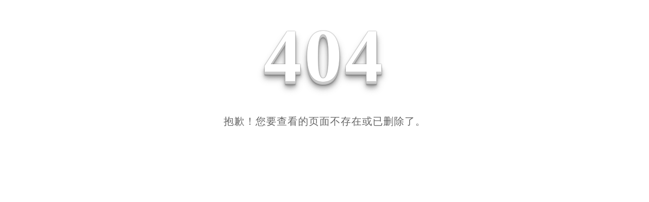

--- FILE ---
content_type: text/html; charset=UTF-8
request_url: http://zcycm.com/hynew/list_9_8.html
body_size: 1004
content:
<!DOCTYPE html PUBLIC "-//W3C//DTD XHTML 1.0 Transitional//EN" "http://www.w3.org/TR/xhtml1/DTD/xhtml1-transitional.dtd">
<html xmlns="http://www.w3.org/1999/xhtml">
<head>
<meta http-equiv="Content-Type" content="text/html; charset=utf-8"  />
<style>
.page404 {
margin-top:60px;
}

  .page404 .f404{
  text-align: center;
  font-size: 150px;
  font-weight: bold;
  line-height: 100px;
  letter-spacing: 5px;
  color: #fff;
  margin-bottom:60px;
}

.page404 .f404 span {
  cursor: pointer;
  text-shadow: 0px 0px 2px #686868,
    0px 1px 1px #ddd,
    0px 2px 1px #d6d6d6,
    0px 3px 1px #ccc,
    0px 4px 1px #c5c5c5,
    0px 5px 1px #c1c1c1,
    0px 6px 1px #bbb,
    0px 7px 1px #777,
    0px 8px 3px rgba(100, 100, 100, 0.4),
    0px 9px 5px rgba(100, 100, 100, 0.1),
    0px 10px 7px rgba(100, 100, 100, 0.15),
    0px 11px 9px rgba(100, 100, 100, 0.2),
    0px 12px 11px rgba(100, 100, 100, 0.25),
    0px 13px 15px rgba(100, 100, 100, 0.3);
  -webkit-transition: all .1s linear;
  transition: all .1s linear;
}

.page404 .f404 span:hover {
  text-shadow: 0px 0px 2px #686868,
    0px 1px 1px #fff,
    0px 2px 1px #fff,
    0px 3px 1px #fff,
    0px 4px 1px #fff,
    0px 5px 1px #fff,
    0px 6px 1px #fff,
    0px 7px 1px #777,
    0px 8px 3px #fff,
    0px 9px 5px #fff,
    0px 10px 7px #fff,
    0px 11px 9px #fff,
    0px 12px 11px #fff,
    0px 13px 15px #fff;
  -webkit-transition: all .1s linear;
  transition: all .1s linear;
}

.page404 .f404-des{
  text-align: center;
  color: #666;
  font-family: cursive;
  font-size: 20px;
  text-shadow: 0 1px 0 #fff;
  letter-spacing: 1px;
  line-height: 2em;
}
.Countdown{ margin:0 auto;padding-top: 30px; font-size:30px; font-family: tahoma,arial,simsun; color: #4A4A4A;}
.Countdown span{ display:inline-block;*display:inline;*zoom:1; width:55px;line-height:55px;text-align:center; background-color:#fff; margin-left:2px;}
.Countdown .bd{ width:16px; background-image:none;}
:root .Countdown span{}
</style>
</head>
<body>
  <div class="page404">
    <div class="f404"><span>4</span><span>0</span><span>4</span></div>
    <div class="f404-des">
    	抱歉！您要查看的页面不存在或已删除了。<br/>
    	 
		
    </div>	
  </div>
  

</body>
</html>